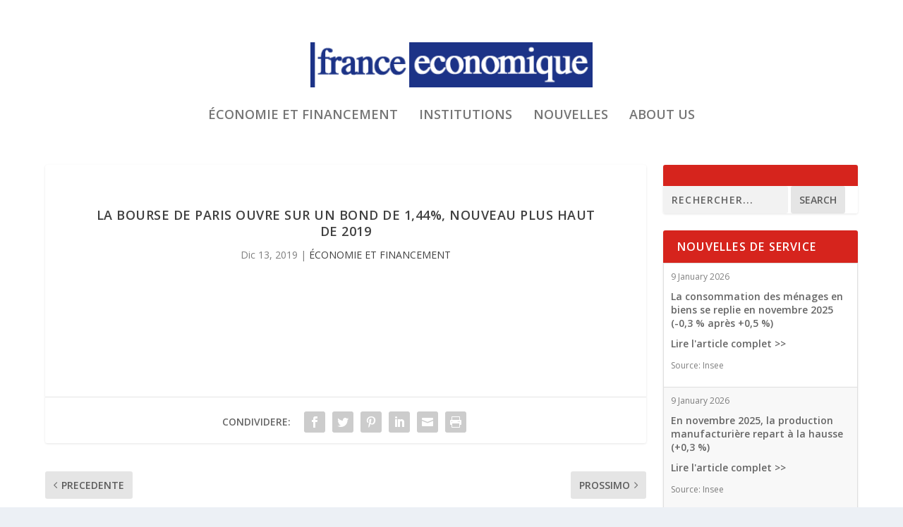

--- FILE ---
content_type: text/html; charset=UTF-8
request_url: https://franceconomique.com/la-bourse-de-paris-ouvre-sur-un-bond-de-144-nouveau-plus-haut-de-2019/
body_size: 11720
content:
<!DOCTYPE html>
<!--[if IE 6]>
<html id="ie6" lang="it-IT">
<![endif]-->
<!--[if IE 7]>
<html id="ie7" lang="it-IT">
<![endif]-->
<!--[if IE 8]>
<html id="ie8" lang="it-IT">
<![endif]-->
<!--[if !(IE 6) | !(IE 7) | !(IE 8)  ]><!-->
<html lang="it-IT">
<!--<![endif]-->
<head>
	<meta charset="UTF-8" />
			
	<meta http-equiv="X-UA-Compatible" content="IE=edge">
	<link rel="pingback" href="https://franceconomique.com/xmlrpc.php" />

		<!--[if lt IE 9]>
	<script src="https://franceconomique.com/wp-content/themes/Extra/scripts/ext/html5.js" type="text/javascript"></script>
	<![endif]-->

	<script type="text/javascript">
		document.documentElement.className = 'js';
	</script>

	<title>La Bourse de Paris ouvre sur un bond de 1,44%, nouveau plus haut de 2019 | France economique</title>
<link rel="preconnect" href="https://fonts.gstatic.com" crossorigin /><meta name='robots' content='max-image-preview:large' />
<script type="text/javascript">
			let jqueryParams=[],jQuery=function(r){return jqueryParams=[...jqueryParams,r],jQuery},$=function(r){return jqueryParams=[...jqueryParams,r],$};window.jQuery=jQuery,window.$=jQuery;let customHeadScripts=!1;jQuery.fn=jQuery.prototype={},$.fn=jQuery.prototype={},jQuery.noConflict=function(r){if(window.jQuery)return jQuery=window.jQuery,$=window.jQuery,customHeadScripts=!0,jQuery.noConflict},jQuery.ready=function(r){jqueryParams=[...jqueryParams,r]},$.ready=function(r){jqueryParams=[...jqueryParams,r]},jQuery.load=function(r){jqueryParams=[...jqueryParams,r]},$.load=function(r){jqueryParams=[...jqueryParams,r]},jQuery.fn.ready=function(r){jqueryParams=[...jqueryParams,r]},$.fn.ready=function(r){jqueryParams=[...jqueryParams,r]};</script><link rel='dns-prefetch' href='//cdn.iubenda.com' />
<link rel='dns-prefetch' href='//fonts.googleapis.com' />
<link rel="alternate" type="application/rss+xml" title="France economique &raquo; Feed" href="https://franceconomique.com/feed/" />
<link rel="alternate" type="application/rss+xml" title="France economique &raquo; Feed dei commenti" href="https://franceconomique.com/comments/feed/" />
<link rel="alternate" title="oEmbed (JSON)" type="application/json+oembed" href="https://franceconomique.com/wp-json/oembed/1.0/embed?url=https%3A%2F%2Ffranceconomique.com%2Fla-bourse-de-paris-ouvre-sur-un-bond-de-144-nouveau-plus-haut-de-2019%2F" />
<link rel="alternate" title="oEmbed (XML)" type="text/xml+oembed" href="https://franceconomique.com/wp-json/oembed/1.0/embed?url=https%3A%2F%2Ffranceconomique.com%2Fla-bourse-de-paris-ouvre-sur-un-bond-de-144-nouveau-plus-haut-de-2019%2F&#038;format=xml" />
<meta content="Extra child theme v.1.0" name="generator"/><style id='wp-block-library-inline-css' type='text/css'>
:root{--wp-block-synced-color:#7a00df;--wp-block-synced-color--rgb:122,0,223;--wp-bound-block-color:var(--wp-block-synced-color);--wp-editor-canvas-background:#ddd;--wp-admin-theme-color:#007cba;--wp-admin-theme-color--rgb:0,124,186;--wp-admin-theme-color-darker-10:#006ba1;--wp-admin-theme-color-darker-10--rgb:0,107,160.5;--wp-admin-theme-color-darker-20:#005a87;--wp-admin-theme-color-darker-20--rgb:0,90,135;--wp-admin-border-width-focus:2px}@media (min-resolution:192dpi){:root{--wp-admin-border-width-focus:1.5px}}.wp-element-button{cursor:pointer}:root .has-very-light-gray-background-color{background-color:#eee}:root .has-very-dark-gray-background-color{background-color:#313131}:root .has-very-light-gray-color{color:#eee}:root .has-very-dark-gray-color{color:#313131}:root .has-vivid-green-cyan-to-vivid-cyan-blue-gradient-background{background:linear-gradient(135deg,#00d084,#0693e3)}:root .has-purple-crush-gradient-background{background:linear-gradient(135deg,#34e2e4,#4721fb 50%,#ab1dfe)}:root .has-hazy-dawn-gradient-background{background:linear-gradient(135deg,#faaca8,#dad0ec)}:root .has-subdued-olive-gradient-background{background:linear-gradient(135deg,#fafae1,#67a671)}:root .has-atomic-cream-gradient-background{background:linear-gradient(135deg,#fdd79a,#004a59)}:root .has-nightshade-gradient-background{background:linear-gradient(135deg,#330968,#31cdcf)}:root .has-midnight-gradient-background{background:linear-gradient(135deg,#020381,#2874fc)}:root{--wp--preset--font-size--normal:16px;--wp--preset--font-size--huge:42px}.has-regular-font-size{font-size:1em}.has-larger-font-size{font-size:2.625em}.has-normal-font-size{font-size:var(--wp--preset--font-size--normal)}.has-huge-font-size{font-size:var(--wp--preset--font-size--huge)}.has-text-align-center{text-align:center}.has-text-align-left{text-align:left}.has-text-align-right{text-align:right}.has-fit-text{white-space:nowrap!important}#end-resizable-editor-section{display:none}.aligncenter{clear:both}.items-justified-left{justify-content:flex-start}.items-justified-center{justify-content:center}.items-justified-right{justify-content:flex-end}.items-justified-space-between{justify-content:space-between}.screen-reader-text{border:0;clip-path:inset(50%);height:1px;margin:-1px;overflow:hidden;padding:0;position:absolute;width:1px;word-wrap:normal!important}.screen-reader-text:focus{background-color:#ddd;clip-path:none;color:#444;display:block;font-size:1em;height:auto;left:5px;line-height:normal;padding:15px 23px 14px;text-decoration:none;top:5px;width:auto;z-index:100000}html :where(.has-border-color){border-style:solid}html :where([style*=border-top-color]){border-top-style:solid}html :where([style*=border-right-color]){border-right-style:solid}html :where([style*=border-bottom-color]){border-bottom-style:solid}html :where([style*=border-left-color]){border-left-style:solid}html :where([style*=border-width]){border-style:solid}html :where([style*=border-top-width]){border-top-style:solid}html :where([style*=border-right-width]){border-right-style:solid}html :where([style*=border-bottom-width]){border-bottom-style:solid}html :where([style*=border-left-width]){border-left-style:solid}html :where(img[class*=wp-image-]){height:auto;max-width:100%}:where(figure){margin:0 0 1em}html :where(.is-position-sticky){--wp-admin--admin-bar--position-offset:var(--wp-admin--admin-bar--height,0px)}@media screen and (max-width:600px){html :where(.is-position-sticky){--wp-admin--admin-bar--position-offset:0px}}

/*# sourceURL=wp-block-library-inline-css */
</style><style id='global-styles-inline-css' type='text/css'>
:root{--wp--preset--aspect-ratio--square: 1;--wp--preset--aspect-ratio--4-3: 4/3;--wp--preset--aspect-ratio--3-4: 3/4;--wp--preset--aspect-ratio--3-2: 3/2;--wp--preset--aspect-ratio--2-3: 2/3;--wp--preset--aspect-ratio--16-9: 16/9;--wp--preset--aspect-ratio--9-16: 9/16;--wp--preset--color--black: #000000;--wp--preset--color--cyan-bluish-gray: #abb8c3;--wp--preset--color--white: #ffffff;--wp--preset--color--pale-pink: #f78da7;--wp--preset--color--vivid-red: #cf2e2e;--wp--preset--color--luminous-vivid-orange: #ff6900;--wp--preset--color--luminous-vivid-amber: #fcb900;--wp--preset--color--light-green-cyan: #7bdcb5;--wp--preset--color--vivid-green-cyan: #00d084;--wp--preset--color--pale-cyan-blue: #8ed1fc;--wp--preset--color--vivid-cyan-blue: #0693e3;--wp--preset--color--vivid-purple: #9b51e0;--wp--preset--gradient--vivid-cyan-blue-to-vivid-purple: linear-gradient(135deg,rgb(6,147,227) 0%,rgb(155,81,224) 100%);--wp--preset--gradient--light-green-cyan-to-vivid-green-cyan: linear-gradient(135deg,rgb(122,220,180) 0%,rgb(0,208,130) 100%);--wp--preset--gradient--luminous-vivid-amber-to-luminous-vivid-orange: linear-gradient(135deg,rgb(252,185,0) 0%,rgb(255,105,0) 100%);--wp--preset--gradient--luminous-vivid-orange-to-vivid-red: linear-gradient(135deg,rgb(255,105,0) 0%,rgb(207,46,46) 100%);--wp--preset--gradient--very-light-gray-to-cyan-bluish-gray: linear-gradient(135deg,rgb(238,238,238) 0%,rgb(169,184,195) 100%);--wp--preset--gradient--cool-to-warm-spectrum: linear-gradient(135deg,rgb(74,234,220) 0%,rgb(151,120,209) 20%,rgb(207,42,186) 40%,rgb(238,44,130) 60%,rgb(251,105,98) 80%,rgb(254,248,76) 100%);--wp--preset--gradient--blush-light-purple: linear-gradient(135deg,rgb(255,206,236) 0%,rgb(152,150,240) 100%);--wp--preset--gradient--blush-bordeaux: linear-gradient(135deg,rgb(254,205,165) 0%,rgb(254,45,45) 50%,rgb(107,0,62) 100%);--wp--preset--gradient--luminous-dusk: linear-gradient(135deg,rgb(255,203,112) 0%,rgb(199,81,192) 50%,rgb(65,88,208) 100%);--wp--preset--gradient--pale-ocean: linear-gradient(135deg,rgb(255,245,203) 0%,rgb(182,227,212) 50%,rgb(51,167,181) 100%);--wp--preset--gradient--electric-grass: linear-gradient(135deg,rgb(202,248,128) 0%,rgb(113,206,126) 100%);--wp--preset--gradient--midnight: linear-gradient(135deg,rgb(2,3,129) 0%,rgb(40,116,252) 100%);--wp--preset--font-size--small: 13px;--wp--preset--font-size--medium: 20px;--wp--preset--font-size--large: 36px;--wp--preset--font-size--x-large: 42px;--wp--preset--spacing--20: 0.44rem;--wp--preset--spacing--30: 0.67rem;--wp--preset--spacing--40: 1rem;--wp--preset--spacing--50: 1.5rem;--wp--preset--spacing--60: 2.25rem;--wp--preset--spacing--70: 3.38rem;--wp--preset--spacing--80: 5.06rem;--wp--preset--shadow--natural: 6px 6px 9px rgba(0, 0, 0, 0.2);--wp--preset--shadow--deep: 12px 12px 50px rgba(0, 0, 0, 0.4);--wp--preset--shadow--sharp: 6px 6px 0px rgba(0, 0, 0, 0.2);--wp--preset--shadow--outlined: 6px 6px 0px -3px rgb(255, 255, 255), 6px 6px rgb(0, 0, 0);--wp--preset--shadow--crisp: 6px 6px 0px rgb(0, 0, 0);}:root { --wp--style--global--content-size: 856px;--wp--style--global--wide-size: 1280px; }:where(body) { margin: 0; }.wp-site-blocks > .alignleft { float: left; margin-right: 2em; }.wp-site-blocks > .alignright { float: right; margin-left: 2em; }.wp-site-blocks > .aligncenter { justify-content: center; margin-left: auto; margin-right: auto; }:where(.is-layout-flex){gap: 0.5em;}:where(.is-layout-grid){gap: 0.5em;}.is-layout-flow > .alignleft{float: left;margin-inline-start: 0;margin-inline-end: 2em;}.is-layout-flow > .alignright{float: right;margin-inline-start: 2em;margin-inline-end: 0;}.is-layout-flow > .aligncenter{margin-left: auto !important;margin-right: auto !important;}.is-layout-constrained > .alignleft{float: left;margin-inline-start: 0;margin-inline-end: 2em;}.is-layout-constrained > .alignright{float: right;margin-inline-start: 2em;margin-inline-end: 0;}.is-layout-constrained > .aligncenter{margin-left: auto !important;margin-right: auto !important;}.is-layout-constrained > :where(:not(.alignleft):not(.alignright):not(.alignfull)){max-width: var(--wp--style--global--content-size);margin-left: auto !important;margin-right: auto !important;}.is-layout-constrained > .alignwide{max-width: var(--wp--style--global--wide-size);}body .is-layout-flex{display: flex;}.is-layout-flex{flex-wrap: wrap;align-items: center;}.is-layout-flex > :is(*, div){margin: 0;}body .is-layout-grid{display: grid;}.is-layout-grid > :is(*, div){margin: 0;}body{padding-top: 0px;padding-right: 0px;padding-bottom: 0px;padding-left: 0px;}:root :where(.wp-element-button, .wp-block-button__link){background-color: #32373c;border-width: 0;color: #fff;font-family: inherit;font-size: inherit;font-style: inherit;font-weight: inherit;letter-spacing: inherit;line-height: inherit;padding-top: calc(0.667em + 2px);padding-right: calc(1.333em + 2px);padding-bottom: calc(0.667em + 2px);padding-left: calc(1.333em + 2px);text-decoration: none;text-transform: inherit;}.has-black-color{color: var(--wp--preset--color--black) !important;}.has-cyan-bluish-gray-color{color: var(--wp--preset--color--cyan-bluish-gray) !important;}.has-white-color{color: var(--wp--preset--color--white) !important;}.has-pale-pink-color{color: var(--wp--preset--color--pale-pink) !important;}.has-vivid-red-color{color: var(--wp--preset--color--vivid-red) !important;}.has-luminous-vivid-orange-color{color: var(--wp--preset--color--luminous-vivid-orange) !important;}.has-luminous-vivid-amber-color{color: var(--wp--preset--color--luminous-vivid-amber) !important;}.has-light-green-cyan-color{color: var(--wp--preset--color--light-green-cyan) !important;}.has-vivid-green-cyan-color{color: var(--wp--preset--color--vivid-green-cyan) !important;}.has-pale-cyan-blue-color{color: var(--wp--preset--color--pale-cyan-blue) !important;}.has-vivid-cyan-blue-color{color: var(--wp--preset--color--vivid-cyan-blue) !important;}.has-vivid-purple-color{color: var(--wp--preset--color--vivid-purple) !important;}.has-black-background-color{background-color: var(--wp--preset--color--black) !important;}.has-cyan-bluish-gray-background-color{background-color: var(--wp--preset--color--cyan-bluish-gray) !important;}.has-white-background-color{background-color: var(--wp--preset--color--white) !important;}.has-pale-pink-background-color{background-color: var(--wp--preset--color--pale-pink) !important;}.has-vivid-red-background-color{background-color: var(--wp--preset--color--vivid-red) !important;}.has-luminous-vivid-orange-background-color{background-color: var(--wp--preset--color--luminous-vivid-orange) !important;}.has-luminous-vivid-amber-background-color{background-color: var(--wp--preset--color--luminous-vivid-amber) !important;}.has-light-green-cyan-background-color{background-color: var(--wp--preset--color--light-green-cyan) !important;}.has-vivid-green-cyan-background-color{background-color: var(--wp--preset--color--vivid-green-cyan) !important;}.has-pale-cyan-blue-background-color{background-color: var(--wp--preset--color--pale-cyan-blue) !important;}.has-vivid-cyan-blue-background-color{background-color: var(--wp--preset--color--vivid-cyan-blue) !important;}.has-vivid-purple-background-color{background-color: var(--wp--preset--color--vivid-purple) !important;}.has-black-border-color{border-color: var(--wp--preset--color--black) !important;}.has-cyan-bluish-gray-border-color{border-color: var(--wp--preset--color--cyan-bluish-gray) !important;}.has-white-border-color{border-color: var(--wp--preset--color--white) !important;}.has-pale-pink-border-color{border-color: var(--wp--preset--color--pale-pink) !important;}.has-vivid-red-border-color{border-color: var(--wp--preset--color--vivid-red) !important;}.has-luminous-vivid-orange-border-color{border-color: var(--wp--preset--color--luminous-vivid-orange) !important;}.has-luminous-vivid-amber-border-color{border-color: var(--wp--preset--color--luminous-vivid-amber) !important;}.has-light-green-cyan-border-color{border-color: var(--wp--preset--color--light-green-cyan) !important;}.has-vivid-green-cyan-border-color{border-color: var(--wp--preset--color--vivid-green-cyan) !important;}.has-pale-cyan-blue-border-color{border-color: var(--wp--preset--color--pale-cyan-blue) !important;}.has-vivid-cyan-blue-border-color{border-color: var(--wp--preset--color--vivid-cyan-blue) !important;}.has-vivid-purple-border-color{border-color: var(--wp--preset--color--vivid-purple) !important;}.has-vivid-cyan-blue-to-vivid-purple-gradient-background{background: var(--wp--preset--gradient--vivid-cyan-blue-to-vivid-purple) !important;}.has-light-green-cyan-to-vivid-green-cyan-gradient-background{background: var(--wp--preset--gradient--light-green-cyan-to-vivid-green-cyan) !important;}.has-luminous-vivid-amber-to-luminous-vivid-orange-gradient-background{background: var(--wp--preset--gradient--luminous-vivid-amber-to-luminous-vivid-orange) !important;}.has-luminous-vivid-orange-to-vivid-red-gradient-background{background: var(--wp--preset--gradient--luminous-vivid-orange-to-vivid-red) !important;}.has-very-light-gray-to-cyan-bluish-gray-gradient-background{background: var(--wp--preset--gradient--very-light-gray-to-cyan-bluish-gray) !important;}.has-cool-to-warm-spectrum-gradient-background{background: var(--wp--preset--gradient--cool-to-warm-spectrum) !important;}.has-blush-light-purple-gradient-background{background: var(--wp--preset--gradient--blush-light-purple) !important;}.has-blush-bordeaux-gradient-background{background: var(--wp--preset--gradient--blush-bordeaux) !important;}.has-luminous-dusk-gradient-background{background: var(--wp--preset--gradient--luminous-dusk) !important;}.has-pale-ocean-gradient-background{background: var(--wp--preset--gradient--pale-ocean) !important;}.has-electric-grass-gradient-background{background: var(--wp--preset--gradient--electric-grass) !important;}.has-midnight-gradient-background{background: var(--wp--preset--gradient--midnight) !important;}.has-small-font-size{font-size: var(--wp--preset--font-size--small) !important;}.has-medium-font-size{font-size: var(--wp--preset--font-size--medium) !important;}.has-large-font-size{font-size: var(--wp--preset--font-size--large) !important;}.has-x-large-font-size{font-size: var(--wp--preset--font-size--x-large) !important;}
/*# sourceURL=global-styles-inline-css */
</style>

<link rel='stylesheet' id='srr-css.css-css' href='https://franceconomique.com/wp-content/plugins/ge-rss-reader/assets/css/srr-css.css?ver=20151127' type='text/css' media='' />
<link rel='stylesheet' id='rfw-style-css' href='https://franceconomique.com/wp-content/plugins/rss-feed-widget/css/style.css?ver=2026010537' type='text/css' media='all' />
<link rel='stylesheet' id='super-rss-reader-css' href='https://franceconomique.com/wp-content/plugins/super-rss-reader/public/css/style.min.css?ver=3.1' type='text/css' media='all' />
<link rel='stylesheet' id='extra-fonts-css' href='https://fonts.googleapis.com/css?family=Open+Sans:300italic,400italic,600italic,700italic,800italic,400,300,600,700,800&#038;subset=latin,latin-ext' type='text/css' media='all' />
<link rel='stylesheet' id='searchwp-live-search-css' href='https://franceconomique.com/wp-content/plugins/searchwp-live-ajax-search/assets/styles/style.min.css?ver=1.8.7' type='text/css' media='all' />
<style id='searchwp-live-search-inline-css' type='text/css'>
.searchwp-live-search-result .searchwp-live-search-result--title a {
  font-size: 16px;
}
.searchwp-live-search-result .searchwp-live-search-result--price {
  font-size: 14px;
}
.searchwp-live-search-result .searchwp-live-search-result--add-to-cart .button {
  font-size: 14px;
}

/*# sourceURL=searchwp-live-search-inline-css */
</style>
<link rel='stylesheet' id='extra-style-parent-css' href='https://franceconomique.com/wp-content/themes/Extra/style-static.min.css?ver=4.27.5' type='text/css' media='all' />
<link rel='stylesheet' id='childe2-style-css' href='https://franceconomique.com/wp-content/themes/Extra-child/style.css?ver=4.27.5' type='text/css' media='all' />
<link rel='stylesheet' id='extra-style-css' href='https://franceconomique.com/wp-content/themes/Extra-child/style.css?ver=4.27.5' type='text/css' media='all' />

<script  type="text/javascript" class=" _iub_cs_skip" type="text/javascript" id="iubenda-head-inline-scripts-0">
/* <![CDATA[ */

var _iub = _iub || [];
_iub.csConfiguration = {"consentOnContinuedBrowsing":false,"countryDetection":true,"enableCcpa":true,"invalidateConsentWithoutLog":true,"lang":"fr","perPurposeConsent":true,"siteId":2509087,"whitelabel":false,"cookiePolicyId":62904456, "banner":{ "acceptButtonColor":"#156E0F","acceptButtonDisplay":true,"closeButtonRejects":true,"customizeButtonDisplay":true,"explicitWithdrawal":true,"listPurposes":true,"position":"float-bottom-left","rejectButtonColor":"#832929","rejectButtonDisplay":true }};

//# sourceURL=iubenda-head-inline-scripts-0
/* ]]> */
</script>
<script  type="text/javascript" class=" _iub_cs_skip" type="text/javascript" src="//cdn.iubenda.com/cs/ccpa/stub.js?ver=3.12.5" id="iubenda-head-scripts-0-js"></script>
<script  type="text/javascript" charset="UTF-8" async="" class=" _iub_cs_skip" type="text/javascript" src="//cdn.iubenda.com/cs/iubenda_cs.js?ver=3.12.5" id="iubenda-head-scripts-1-js"></script>
<link rel="https://api.w.org/" href="https://franceconomique.com/wp-json/" /><link rel="alternate" title="JSON" type="application/json" href="https://franceconomique.com/wp-json/wp/v2/posts/642" /><link rel="EditURI" type="application/rsd+xml" title="RSD" href="https://franceconomique.com/xmlrpc.php?rsd" />
<meta name="generator" content="WordPress 6.9" />
<link rel="canonical" href="https://franceconomique.com/la-bourse-de-paris-ouvre-sur-un-bond-de-144-nouveau-plus-haut-de-2019/" />
<link rel='shortlink' href='https://franceconomique.com/?p=642' />
<meta name="viewport" content="width=device-width, initial-scale=1.0, maximum-scale=1.0, user-scalable=1" /><script async src="https://pagead2.googlesyndication.com/pagead/js/adsbygoogle.js?client=ca-pub-9284852877341569" crossorigin="anonymous"></script><link rel="icon" href="https://franceconomique.com/wp-content/uploads/2022/11/france-economique.png" sizes="32x32" />
<link rel="icon" href="https://franceconomique.com/wp-content/uploads/2022/11/france-economique.png" sizes="192x192" />
<link rel="apple-touch-icon" href="https://franceconomique.com/wp-content/uploads/2022/11/france-economique.png" />
<meta name="msapplication-TileImage" content="https://franceconomique.com/wp-content/uploads/2022/11/france-economique.png" />
<link rel="stylesheet" id="et-extra-customizer-global-cached-inline-styles" href="https://franceconomique.com/wp-content/et-cache/global/et-extra-customizer-global.min.css?ver=1765995794" /><!-- Global site tag (gtag.js) - Google Analytics -->
<script async src="https://www.googletagmanager.com/gtag/js?id=UA-156027176-22"></script>
<script>
  window.dataLayer = window.dataLayer || [];
  function gtag(){dataLayer.push(arguments);}
  gtag('js', new Date());

  gtag('config', 'UA-156027176-22');
</script>
</head>
<body class="wp-singular post-template-default single single-post postid-642 single-format-standard wp-theme-Extra wp-child-theme-Extra-child et_extra et_fixed_nav et_pb_gutters3 et_primary_nav_dropdown_animation_Default et_secondary_nav_dropdown_animation_Default with_sidebar with_sidebar_right et_includes_sidebar et-db">
	<div id="page-container" class="page-container">
				<!-- Header -->
		<header class="header centered">
						<!-- #top-header -->
			<div id="top-header" style="">
				<div class="container">

					<!-- Secondary Nav -->
											<div id="et-secondary-nav" class="et-trending">
						
							<!-- ET Trending -->
							<div id="et-trending">

								<!-- ET Trending Button -->
								<a id="et-trending-button" href="#" title="">
									<span></span>
									<span></span>
									<span></span>
								</a>

								<!-- ET Trending Label -->
								<h4 id="et-trending-label">
									DI TENDENZA:								</h4>

								<!-- ET Trending Post Loop -->
								<div id='et-trending-container'>
																											<div id="et-trending-post-8881" class="et-trending-post et-trending-latest">
											<a href="https://franceconomique.com/la-curieuse-discretion-des-milliardaires-francais-qui-veulent-etre-taxes/">La curieuse discrétion des milliardaires français qui v...</a>
										</div>
																			<div id="et-trending-post-38" class="et-trending-post">
											<a href="https://franceconomique.com/lutte-contre-la-fraude-fiscale-56-milliards-deuros-recouvres/">Lutte contre la fraude fiscale : 5,6 milliards d&#039;e...</a>
										</div>
																			<div id="et-trending-post-71" class="et-trending-post">
											<a href="https://franceconomique.com/la-bourse-de-paris-un-brin-soulagee-par-la-recession-de-certains-risques-016/">La Bourse de Paris un brin soulagée par la récession de...</a>
										</div>
																									</div>
							</div>
							
												</div>
					
					<!-- #et-info -->
					<div id="et-info">

						
						<!-- .et-top-search -->
						
						<!-- cart -->
											</div>
				</div><!-- /.container -->
			</div><!-- /#top-header -->

			
			<!-- Main Header -->
			<div id="main-header-wrapper">
				<div id="main-header" data-fixed-height="80">
					<div class="container">
					<!-- ET Ad -->
						
						
						<!-- Logo -->
						<a class="logo" href="https://franceconomique.com/" data-fixed-height="51">
							<img src="https://franceconomique.com/wp-content/uploads/2019/11/france-economique.png" width="380" height="60" alt="France economique" id="logo" />
						</a>

						
						<!-- ET Navigation -->
						<div id="et-navigation" class="">
							<ul id="et-menu" class="nav"><li id="menu-item-18" class="menu-item menu-item-type-taxonomy menu-item-object-category current-post-ancestor current-menu-parent current-post-parent menu-item-18"><a href="https://franceconomique.com/category/economie-et-financement/">ÉCONOMIE ET FINANCEMENT</a></li>
<li id="menu-item-1356" class="menu-item menu-item-type-taxonomy menu-item-object-category menu-item-1356"><a href="https://franceconomique.com/category/institutions/">INSTITUTIONS</a></li>
<li id="menu-item-1355" class="menu-item menu-item-type-taxonomy menu-item-object-category menu-item-1355"><a href="https://franceconomique.com/category/nouvelles/">NOUVELLES</a></li>
<li id="menu-item-6902" class="menu-item menu-item-type-post_type menu-item-object-page menu-item-6902"><a href="https://franceconomique.com/about-us/">ABOUT US</a></li>
</ul>							<div id="et-mobile-navigation">
			<span class="show-menu">
				<div class="show-menu-button">
					<span></span>
					<span></span>
					<span></span>
				</div>
				<p>Seleziona Pagina</p>
			</span>
			<nav>
			</nav>
		</div> <!-- /#et-mobile-navigation -->						</div><!-- /#et-navigation -->
					</div><!-- /.container -->
				</div><!-- /#main-header -->
			</div><!-- /#main-header-wrapper -->

		</header>

				<div id="main-content">
		<div class="container">
		<div id="content-area" class="clearfix">
			<div class="et_pb_extra_column_main">
																<article id="post-642" class="module single-post-module post-642 post type-post status-publish format-standard hentry category-economie-et-financement et-doesnt-have-format-content et_post_format-et-post-format-standard">
														<div class="post-header">
								<h1 class="entry-title">La Bourse de Paris ouvre sur un bond de 1,44%, nouveau plus haut de 2019</h1>
								<div class="post-meta vcard">
									<p><span class="updated">Dic 13, 2019</span> | <a href="https://franceconomique.com/category/economie-et-financement/" rel="tag">ÉCONOMIE ET FINANCEMENT</a></p>
								</div>
							</div>
							
							
														
							<div class="post-wrap">
															<div class="post-content entry-content">
																										</div>
														</div>
														<div class="post-footer">
								<div class="social-icons ed-social-share-icons">
									<p class="share-title">Condividere:</p>
									
		
		
		
		
		
		<a href="http://www.facebook.com/sharer.php?u=https://franceconomique.com/la-bourse-de-paris-ouvre-sur-un-bond-de-144-nouveau-plus-haut-de-2019/&#038;t=La%20Bourse%20de%20Paris%20ouvre%20sur%20un%20bond%20de%201%2C44%25%2C%20nouveau%20plus%20haut%20de%202019" class="social-share-link" title="Condividi &quot; La Bourse de Paris ouvre sur un bond de 1,44%, nouveau plus haut de 2019 &quot; tramite Facebook" data-network-name="facebook" data-share-title="La Bourse de Paris ouvre sur un bond de 1,44%, nouveau plus haut de 2019" data-share-url="https://franceconomique.com/la-bourse-de-paris-ouvre-sur-un-bond-de-144-nouveau-plus-haut-de-2019/">
				<span class="et-extra-icon et-extra-icon-facebook et-extra-icon-background-hover" ></span>
			</a><a href="http://twitter.com/intent/tweet?text=La%20Bourse%20de%20Paris%20ouvre%20sur%20un%20bond%20de%201%2C44%25%2C%20nouveau%20plus%20haut%20de%202019%20https://franceconomique.com/la-bourse-de-paris-ouvre-sur-un-bond-de-144-nouveau-plus-haut-de-2019/" class="social-share-link" title="Condividi &quot; La Bourse de Paris ouvre sur un bond de 1,44%, nouveau plus haut de 2019 &quot; tramite Twitter" data-network-name="twitter" data-share-title="La Bourse de Paris ouvre sur un bond de 1,44%, nouveau plus haut de 2019" data-share-url="https://franceconomique.com/la-bourse-de-paris-ouvre-sur-un-bond-de-144-nouveau-plus-haut-de-2019/">
				<span class="et-extra-icon et-extra-icon-twitter et-extra-icon-background-hover" ></span>
			</a><a href="http://www.pinterest.com/pin/create/button/?url=https://franceconomique.com/la-bourse-de-paris-ouvre-sur-un-bond-de-144-nouveau-plus-haut-de-2019/&#038;description=La%20Bourse%20de%20Paris%20ouvre%20sur%20un%20bond%20de%201%2C44%25%2C%20nouveau%20plus%20haut%20de%202019&#038;media=" class="social-share-link" title="Condividi &quot; La Bourse de Paris ouvre sur un bond de 1,44%, nouveau plus haut de 2019 &quot; tramite Pinterest" data-network-name="pinterest" data-share-title="La Bourse de Paris ouvre sur un bond de 1,44%, nouveau plus haut de 2019" data-share-url="https://franceconomique.com/la-bourse-de-paris-ouvre-sur-un-bond-de-144-nouveau-plus-haut-de-2019/">
				<span class="et-extra-icon et-extra-icon-pinterest et-extra-icon-background-hover" ></span>
			</a><a href="http://www.linkedin.com/shareArticle?mini=true&#038;url=https://franceconomique.com/la-bourse-de-paris-ouvre-sur-un-bond-de-144-nouveau-plus-haut-de-2019/&#038;title=La%20Bourse%20de%20Paris%20ouvre%20sur%20un%20bond%20de%201%2C44%25%2C%20nouveau%20plus%20haut%20de%202019" class="social-share-link" title="Condividi &quot; La Bourse de Paris ouvre sur un bond de 1,44%, nouveau plus haut de 2019 &quot; tramite LinkedIn" data-network-name="linkedin" data-share-title="La Bourse de Paris ouvre sur un bond de 1,44%, nouveau plus haut de 2019" data-share-url="https://franceconomique.com/la-bourse-de-paris-ouvre-sur-un-bond-de-144-nouveau-plus-haut-de-2019/">
				<span class="et-extra-icon et-extra-icon-linkedin et-extra-icon-background-hover" ></span>
			</a><a href="#" class="social-share-link" title="Condividi &quot; La Bourse de Paris ouvre sur un bond de 1,44%, nouveau plus haut de 2019 &quot; tramite Email" data-network-name="basic_email" data-share-title="La Bourse de Paris ouvre sur un bond de 1,44%, nouveau plus haut de 2019" data-share-url="https://franceconomique.com/la-bourse-de-paris-ouvre-sur-un-bond-de-144-nouveau-plus-haut-de-2019/">
				<span class="et-extra-icon et-extra-icon-basic_email et-extra-icon-background-hover" ></span>
			</a><a href="#" class="social-share-link" title="Condividi &quot; La Bourse de Paris ouvre sur un bond de 1,44%, nouveau plus haut de 2019 &quot; tramite Print" data-network-name="basic_print" data-share-title="La Bourse de Paris ouvre sur un bond de 1,44%, nouveau plus haut de 2019" data-share-url="https://franceconomique.com/la-bourse-de-paris-ouvre-sur-un-bond-de-144-nouveau-plus-haut-de-2019/">
				<span class="et-extra-icon et-extra-icon-basic_print et-extra-icon-background-hover" ></span>
			</a>								</div>
																<style type="text/css" id="rating-stars">
									.post-footer .rating-stars #rated-stars img.star-on,
									.post-footer .rating-stars #rating-stars img.star-on {
										background-color: #8e6ecf;
									}
								</style>
							</div>

																				</article>

						<nav class="post-nav">
							<div class="nav-links clearfix">
								<div class="nav-link nav-link-prev">
									<a href="https://franceconomique.com/ligue-1-le-groupe-audiovisuel-espagnol-mediapro-reaffirme-ses-ambitions-face-a-canal/" rel="prev"><span class="button">Precedente</span><span class="title">Ligue 1 : Le groupe audiovisuel espagnol Mediapro réaffirme ses ambitions face à Canal+</span></a>								</div>
								<div class="nav-link nav-link-next">
									<a href="https://franceconomique.com/le-smic-mensuel-va-augmenter-dun-peu-plus-de-18-euros-au-1er-janvier-2020/" rel="next"><span class="button">Prossimo</span><span class="title">Le SMIC mensuel va augmenter d&#8217;un peu plus de 18 euros au 1er janvier 2020</span></a>								</div>
							</div>
						</nav>
						
										
							</div><!-- /.et_pb_extra_column.et_pb_extra_column_main -->

			<div class="et_pb_extra_column_sidebar">
	<div id="searchwp_live_search-2" class="et_pb_widget widget_searchwp_live_search"><h4 class="widgettitle"> </h4>        <form role="search" method="get" class="searchwp-live-search-widget-search-form" action="">
                        <label>
                <span class="screen-reader-text">Search for:</span>
                <input type="search" class="search-field" placeholder="Rechercher..." value="" name="swpquery" data-swplive="true" data-swpengine="default" data-swpconfig="default" title="Rechercher..." autocomplete="off">
            </label>
                        <input type="submit" class="search-submit" value="Search">
                    </form>
        		</div> <!-- end .et_pb_widget --><div id="ge_rss_reader-2" class="et_pb_widget widget_super_rss_reader"><h4 class="widgettitle">Nouvelles de service</h4>

        <!-- Start - GE RSS Reader v3.1-->
        <div class="super-rss-reader-widget">
<div class="srr-wrap srr-vticker srr-style-grey" data-visible="4" data-speed="4000" >
                    <ul class="srr-list">

	<li class="srr-item odd"><div class="srr-meta"><time class="srr-date">9 January 2026</time></div><!-- .srr-meta --><div class="srr-title">
                <a href="https://franceconomique.com/la-consommation-des-menages-en-biens-se-replie-en-novembre-2025-03-apres-05/" target="_blank" title="Posted on 9 January 2026">La consommation des ménages en biens se replie en novembre 2025 (-0,3 % après +0,5 %)</a>
            </div><p class="srr-summary srr-clearfix"><a href="https://www.insee.fr/fr/statistiques/8721991" target="_blank" class="linkrss">Lire l'article complet &gt;&gt;</a></p> <p class="srcrss">Source: Insee</p></p></li><!-- .srr-item -->

	<li class="srr-item even"><div class="srr-meta"><time class="srr-date">9 January 2026</time></div><!-- .srr-meta --><div class="srr-title">
                <a href="https://franceconomique.com/en-novembre-2025-la-production-manufacturiere-repart-a-la-hausse-03/" target="_blank" title="Posted on 9 January 2026">En novembre 2025, la production manufacturière repart à la hausse (+0,3 %)</a>
            </div><p class="srr-summary srr-clearfix"><a href="https://www.insee.fr/fr/statistiques/8722061" target="_blank" class="linkrss">Lire l'article complet &gt;&gt;</a></p> <p class="srcrss">Source: Insee</p></p></li><!-- .srr-item -->

	<li class="srr-item odd"><div class="srr-meta"><time class="srr-date">8 January 2026</time></div><!-- .srr-meta --><div class="srr-title">
                <a href="https://franceconomique.com/au-troisieme-trimestre-2025-lemploi-salarie-est-stable-dans-la-majorite-des-regions/" target="_blank" title="Posted on 8 January 2026">Au troisième trimestre 2025, l’emploi salarié est stable dans la majorité des régions</a>
            </div><p class="srr-summary srr-clearfix"><a href="https://www.insee.fr/fr/statistiques/8720803" target="_blank" class="linkrss">Lire l'article complet &gt;&gt;</a></p> <p class="srcrss">Source: Insee</p></p></li><!-- .srr-item -->

	<li class="srr-item even"><div class="srr-meta"><time class="srr-date">29 December 2025</time></div><!-- .srr-meta --><div class="srr-title">
                <a href="https://franceconomique.com/comptes-nationaux/" target="_blank" title="Posted on 29 December 2025">Comptes nationaux</a>
            </div><p class="srr-summary srr-clearfix"><a href="https://www.insee.fr/fr/statistiques/8071406" target="_blank" class="linkrss">Lire l'article complet &gt;&gt;</a></p> <p class="srcrss">Source: Insee</p></p></li><!-- .srr-item -->

	<li class="srr-item odd"><div class="srr-meta"><time class="srr-date">29 December 2025</time></div><!-- .srr-meta --><div class="srr-title">
                <a href="https://franceconomique.com/populations-des-departements-en-2023/" target="_blank" title="Posted on 29 December 2025">Populations des départements en 2023</a>
            </div><p class="srr-summary srr-clearfix"><a href="https://www.insee.fr/fr/statistiques/8680659" target="_blank" class="linkrss">Lire l'article complet &gt;&gt;</a></p> <p class="srcrss">Source: Insee</p></p></li><!-- .srr-item -->

</ul>
            </div><!-- .srr-wrap --> 


</div>
        <!-- End - GE RSS Reader -->
        
</div> <!-- end .et_pb_widget --><div id="super_rss_reader-2" class="et_pb_widget widget_super_rss_reader"><h4 class="widgettitle">Nouvelles</h4><!-- Start - Super RSS Reader v3.1-->
        <div class="super-rss-reader-widget"><div class="srr-main"><div class="srr-wrap srr-style-grey srr-vticker" data-visible="4" data-speed="4000" data-id="srr-tab-779" ><div class="srr-inner"><div class="srr-item "><div class="srr-item-in srr-clearfix"><div class="srr-title"><a href="https://franceconomique.com/etats-unis-et-chine-concluent-une-treve-commerciale-dun-an-apres-le-sommet-trump-xi-en-coree-du-sud/" title="États-Unis et Chine concluent une trêve commerciale d’un an après le sommet Trump-Xi en Corée du Sud">États-Unis et Chine concluent une trêve commerciale d’un an après le sommet Trump-Xi en Corée du Sud</a></div><div class="srr-summary srr-clearfix"><img width="572" height="429" src="https://franceconomique.com/wp-content/uploads/2025/10/trump-xi.jpeg" class="attachment- size- wp-post-image" alt="" style="float:left;margin:0 15px 15px 0" /><p><a href="/etats-unis-et-chine-concluent-une-treve-commerciale-dun-an-apres-le-sommet-trump-xi-en-coree-du-sud/" class="linkrss"> Lire l'article complet&gt;&gt;</a></p></div></div></div><div class="srr-item srr-stripe"><div class="srr-item-in srr-clearfix"><div class="srr-title"><a href="https://franceconomique.com/visilux-la-revolution-lumineuse-des-films-intelligents-debarque-en-italie/" title="Visilux, la révolution lumineuse des films intelligents débarque en Italie">Visilux, la révolution lumineuse des films intelligents débarque en Italie</a></div><div class="srr-summary srr-clearfix"><img width="800" height="562" src="https://franceconomique.com/wp-content/uploads/2025/08/Ipotesi-di-Immagine-per-articolo.jpg" class="attachment- size- wp-post-image" alt="" style="float:left;margin:0 15px 15px 0" /><p><a href="/visilux-la-revolution-lumineuse-des-films-intelligents-debarque-en-italie/" class="linkrss"> Lire l'article complet&gt;&gt;</a></p></div></div></div></div></div></div></div><!-- End - Super RSS Reader --></div> <!-- end .et_pb_widget --></div>

		</div> <!-- #content-area -->
	</div> <!-- .container -->
	</div> <!-- #main-content -->

	
	<footer id="footer" class="footer_columns_2">
		<div class="container">
	<div class="et_pb_extra_row container-width-change-notify">
						<div class="et_pb_extra_column odd column-1">
					<div id="text-2" class="et_pb_widget widget_text"><h4 class="widgettitle"> </h4>			<div class="textwidget"><p><span style="font-size: 14px;"> Associated Medias news agency supplement and associate title<br />
<strong>Associated Medias</strong><br />
Registered office<br />
P.I. 03795670797<br />
Viale Bruno Buozzi 102 – Rome – Italy<br />
</span></p>
</div>
		</div> <!-- end .et_pb_widget -->				</div>
								<div class="et_pb_extra_column even column-4">
					<div id="custom_html-2" class="widget_text et_pb_widget widget_custom_html"><h4 class="widgettitle"> </h4><div class="textwidget custom-html-widget"><a href="https://www.iubenda.com/privacy-policy/62904456" class="iubenda-white no-brand iubenda-noiframe iubenda-embed iubenda-noiframe " title="Politique de confidentialité ">Politique de confidentialité</a><script type="text/javascript">(function (w,d) {var loader = function () {var s = d.createElement("script"), tag = d.getElementsByTagName("script")[0]; s.src="https://cdn.iubenda.com/iubenda.js"; tag.parentNode.insertBefore(s,tag);}; if(w.addEventListener){w.addEventListener("load", loader, false);}else if(w.attachEvent){w.attachEvent("onload", loader);}else{w.onload = loader;}})(window, document);</script>
<a href="https://www.iubenda.com/privacy-policy/62904456/cookie-policy" class="iubenda-white no-brand iubenda-noiframe iubenda-embed iubenda-noiframe " title="Politique relative aux Cookies ">Politique relative aux Cookies</a><script type="text/javascript">(function (w,d) {var loader = function () {var s = d.createElement("script"), tag = d.getElementsByTagName("script")[0]; s.src="https://cdn.iubenda.com/iubenda.js"; tag.parentNode.insertBefore(s,tag);}; if(w.addEventListener){w.addEventListener("load", loader, false);}else if(w.attachEvent){w.attachEvent("onload", loader);}else{w.onload = loader;}})(window, document);</script>
<br><br>
<a href="#" class="iubenda-cs-preferences-link">Mettre à jour vos préférences de suivi publicitaire</a></div></div> <!-- end .et_pb_widget -->				</div>
					</div>
</div>
		<div id="footer-bottom">
			<div class="container">

				<!-- Footer Info -->
				<p id="footer-info">Progettato da <a href="http://www.elegantthemes.com" title="Premium WordPress Themes">Elegant Themes</a> | Alimentato da <a href="http://www.wordpress.org">WordPress</a></p>

				<!-- Footer Navigation -->
				
			</div>
		</div>
	</footer>
	</div> <!-- #page-container -->

	
	<script type="speculationrules">
{"prefetch":[{"source":"document","where":{"and":[{"href_matches":"/*"},{"not":{"href_matches":["/wp-*.php","/wp-admin/*","/wp-content/uploads/*","/wp-content/*","/wp-content/plugins/*","/wp-content/themes/Extra-child/*","/wp-content/themes/Extra/*","/*\\?(.+)"]}},{"not":{"selector_matches":"a[rel~=\"nofollow\"]"}},{"not":{"selector_matches":".no-prefetch, .no-prefetch a"}}]},"eagerness":"conservative"}]}
</script>
        <style>
            .searchwp-live-search-results {
                opacity: 0;
                transition: opacity .25s ease-in-out;
                -moz-transition: opacity .25s ease-in-out;
                -webkit-transition: opacity .25s ease-in-out;
                height: 0;
                overflow: hidden;
                z-index: 9999995; /* Exceed SearchWP Modal Search Form overlay. */
                position: absolute;
                display: none;
            }

            .searchwp-live-search-results-showing {
                display: block;
                opacity: 1;
                height: auto;
                overflow: auto;
            }

            .searchwp-live-search-no-results {
                padding: 3em 2em 0;
                text-align: center;
            }

            .searchwp-live-search-no-min-chars:after {
                content: "Continue typing";
                display: block;
                text-align: center;
                padding: 2em 2em 0;
            }
        </style>
                <script>
            var _SEARCHWP_LIVE_AJAX_SEARCH_BLOCKS = true;
            var _SEARCHWP_LIVE_AJAX_SEARCH_ENGINE = 'default';
            var _SEARCHWP_LIVE_AJAX_SEARCH_CONFIG = 'default';
        </script>
        <script type="text/javascript" src="https://franceconomique.com/wp-includes/js/jquery/jquery.min.js?ver=3.7.1" id="jquery-core-js"></script>
<script type="text/javascript" src="https://franceconomique.com/wp-includes/js/jquery/jquery-migrate.min.js?ver=3.4.1" id="jquery-migrate-js"></script>
<script type="text/javascript" id="jquery-js-after">
/* <![CDATA[ */
jqueryParams.length&&$.each(jqueryParams,function(e,r){if("function"==typeof r){var n=String(r);n.replace("$","jQuery");var a=new Function("return "+n)();$(document).ready(a)}});
//# sourceURL=jquery-js-after
/* ]]> */
</script>
<script type="text/javascript" src="https://franceconomique.com/wp-content/plugins/ge-rss-reader/assets/js/jquery.easy-ticker.min.js?ver=20151127" id="jquery-easy-ticker-js"></script>
<script type="text/javascript" src="https://franceconomique.com/wp-content/plugins/ge-rss-reader/assets/js/srr-js.js?ver=20151127" id="super-rss-reader-js"></script>
<script type="text/javascript" id="rfw-script-js-extra">
/* <![CDATA[ */
var rfw = {"speed":""};
//# sourceURL=rfw-script-js-extra
/* ]]> */
</script>
<script type="text/javascript" src="https://franceconomique.com/wp-content/plugins/rss-feed-widget/js/functions.js?ver=2026010537" id="rfw-script-js"></script>
<script type="text/javascript" src="https://franceconomique.com/wp-content/plugins/rss-feed-widget/js/jquery.fitvids.js?ver=2026010537" id="rfw-script-fitvid-js"></script>
<script type="text/javascript" src="https://franceconomique.com/wp-includes/js/masonry.min.js?ver=4.2.2" id="masonry-js"></script>
<script type="text/javascript" id="extra-scripts-js-extra">
/* <![CDATA[ */
var EXTRA = {"images_uri":"https://franceconomique.com/wp-content/themes/Extra/images/","ajaxurl":"https://franceconomique.com/wp-admin/admin-ajax.php","your_rating":"Il tuo punteggio:","item_in_cart_count":"%d Item in Cart","items_in_cart_count":"%d articoli nel carrello","item_count":"%d Item","items_count":"%d elementi","rating_nonce":"0c2b81125e","timeline_nonce":"0c36ca081f","blog_feed_nonce":"f438603397","error":"Si \u00e8 verificato un problema, riprova.","contact_error_name_required":"Il campo del nome non pu\u00f2 essere vuoto.","contact_error_email_required":"Il campo email non pu\u00f2 essere vuoto.","contact_error_email_invalid":"Si prega di inserire un indirizzo email valido.","is_ab_testing_active":"","is_cache_plugin_active":"yes"};
var et_builder_utils_params = {"condition":{"diviTheme":false,"extraTheme":true},"scrollLocations":["app","top"],"builderScrollLocations":{"desktop":"app","tablet":"app","phone":"app"},"onloadScrollLocation":"app","builderType":"fe"};
var et_frontend_scripts = {"builderCssContainerPrefix":"#et-boc","builderCssLayoutPrefix":"#et-boc .et-l"};
var et_pb_custom = {"ajaxurl":"https://franceconomique.com/wp-admin/admin-ajax.php","images_uri":"https://franceconomique.com/wp-content/themes/Extra/images","builder_images_uri":"https://franceconomique.com/wp-content/themes/Extra/includes/builder/images","et_frontend_nonce":"d135adeb4c","subscription_failed":"Si prega di verificare i campi di seguito per assicurarsi di aver inserito le informazioni corrette.","et_ab_log_nonce":"016e84d24f","fill_message":"Compila i seguenti campi:","contact_error_message":"Per favore, correggi i seguenti errori:","invalid":"E-mail non valido","captcha":"Captcha","prev":"Indietro","previous":"Precedente","next":"Accanto","wrong_captcha":"Hai inserito un numero errato nei captcha.","wrong_checkbox":"Casella di controllo","ignore_waypoints":"no","is_divi_theme_used":"","widget_search_selector":".widget_search","ab_tests":[],"is_ab_testing_active":"","page_id":"642","unique_test_id":"","ab_bounce_rate":"5","is_cache_plugin_active":"yes","is_shortcode_tracking":"","tinymce_uri":"https://franceconomique.com/wp-content/themes/Extra/includes/builder/frontend-builder/assets/vendors","accent_color":"#213686","waypoints_options":[]};
var et_pb_box_shadow_elements = [];
//# sourceURL=extra-scripts-js-extra
/* ]]> */
</script>
<script type="text/javascript" src="https://franceconomique.com/wp-content/themes/Extra/scripts/scripts.min.js?ver=4.27.5" id="extra-scripts-js"></script>
<script type="text/javascript" src="https://franceconomique.com/wp-content/themes/Extra/includes/builder/feature/dynamic-assets/assets/js/jquery.fitvids.js?ver=4.27.5" id="fitvids-js"></script>
<script type="text/javascript" id="swp-live-search-client-js-extra">
/* <![CDATA[ */
var searchwp_live_search_params = [];
searchwp_live_search_params = {"ajaxurl":"https:\/\/franceconomique.com\/wp-admin\/admin-ajax.php","origin_id":642,"config":{"default":{"engine":"default","input":{"delay":300,"min_chars":3},"results":{"position":"bottom","width":"auto","offset":{"x":0,"y":5}},"spinner":{"lines":12,"length":8,"width":3,"radius":8,"scale":1,"corners":1,"color":"#424242","fadeColor":"transparent","speed":1,"rotate":0,"animation":"searchwp-spinner-line-fade-quick","direction":1,"zIndex":2000000000,"className":"spinner","top":"50%","left":"50%","shadow":"0 0 1px transparent","position":"absolute"}}},"msg_no_config_found":"No valid SearchWP Live Search configuration found!","aria_instructions":"When autocomplete results are available use up and down arrows to review and enter to go to the desired page. Touch device users, explore by touch or with swipe gestures."};;
//# sourceURL=swp-live-search-client-js-extra
/* ]]> */
</script>
<script type="text/javascript" src="https://franceconomique.com/wp-content/plugins/searchwp-live-ajax-search/assets/javascript/dist/script.min.js?ver=1.8.7" id="swp-live-search-client-js"></script>
<script type="text/javascript" src="https://franceconomique.com/wp-content/themes/Extra/core/admin/js/common.js?ver=4.27.5" id="et-core-common-js"></script>
</body>
</html>


--- FILE ---
content_type: text/html; charset=utf-8
request_url: https://www.google.com/recaptcha/api2/aframe
body_size: 267
content:
<!DOCTYPE HTML><html><head><meta http-equiv="content-type" content="text/html; charset=UTF-8"></head><body><script nonce="hiD8qsSv7I9SEND52QZUPw">/** Anti-fraud and anti-abuse applications only. See google.com/recaptcha */ try{var clients={'sodar':'https://pagead2.googlesyndication.com/pagead/sodar?'};window.addEventListener("message",function(a){try{if(a.source===window.parent){var b=JSON.parse(a.data);var c=clients[b['id']];if(c){var d=document.createElement('img');d.src=c+b['params']+'&rc='+(localStorage.getItem("rc::a")?sessionStorage.getItem("rc::b"):"");window.document.body.appendChild(d);sessionStorage.setItem("rc::e",parseInt(sessionStorage.getItem("rc::e")||0)+1);localStorage.setItem("rc::h",'1768801065472');}}}catch(b){}});window.parent.postMessage("_grecaptcha_ready", "*");}catch(b){}</script></body></html>

--- FILE ---
content_type: application/javascript; charset=utf-8
request_url: https://cs.iubenda.com/cookie-solution/confs/js/62904456.js
body_size: -247
content:
_iub.csRC = { consApiKey: 'WiEGDPpe0S7p1AdVSyIq5Zn8acyTDRGr', showBranding: false, publicId: 'a3f04e3e-6db6-11ee-8bfc-5ad8d8c564c0', floatingGroup: false };
_iub.csEnabled = true;
_iub.csPurposes = [4,1,3];
_iub.cpUpd = 1737736290;
_iub.csT = 0.3;
_iub.googleConsentModeV2 = true;
_iub.totalNumberOfProviders = 2;
